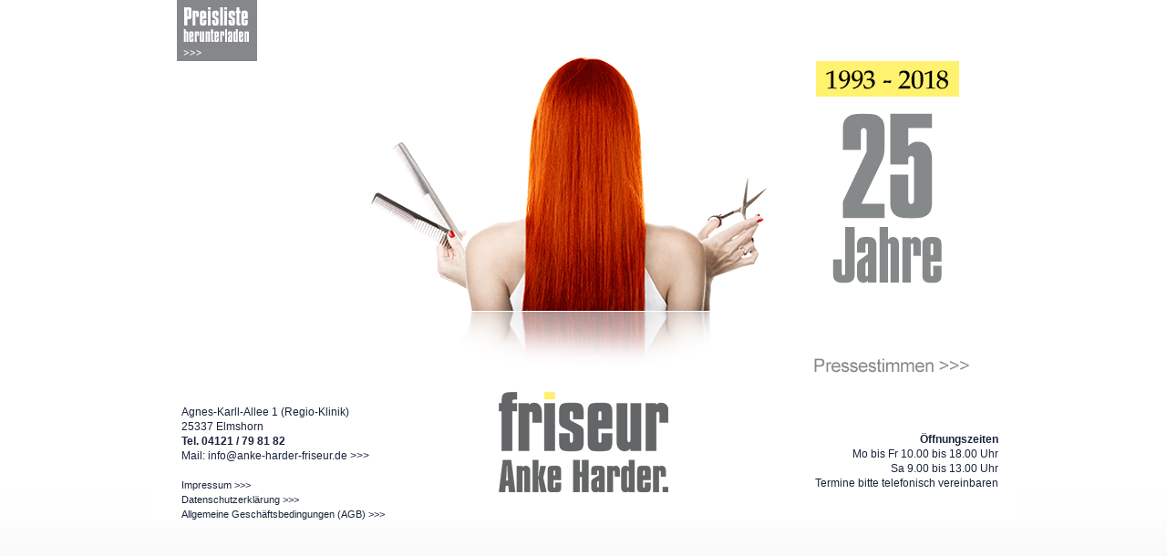

--- FILE ---
content_type: text/html
request_url: https://anke-harder-friseur.de/
body_size: 1173
content:
<!DOCTYPE html PUBLIC "-//W3C//DTD XHTML 1.0 Transitional//EN" "http://www.w3.org/TR/xhtml1/DTD/xhtml1-transitional.dtd">
<html xmlns="http://www.w3.org/1999/xhtml">
<head>
<meta http-equiv="Content-Type" content="text/html; charset=UTF-8" />
<title>ANKE HARDER FRISEUR</title>
<style type="text/css">
<!--
#apDiv1 {
	position:relative;
	top:0px;
	width:950px;
	height:590px;
	z-index:1;
	margin-left: auto;
	margin-right: auto;
	background-image: url(pics/anke-harder-2018);
	background-repeat: no-repeat;
	background-image: url(pics/anke-harder-2018.png);
}
body {
	margin-left: 0px;
	margin-top: 0px;
	margin-right: 0px;
	margin-bottom: 0px;
	background-image: url(pics/bg.jpg);
	background-repeat: repeat-x;
}
#apDiv2 {
	position:absolute;
	left:382px;
	top:344px;
	width:186px;
	height:194px;
	z-index:1;
}
#apDiv3 {
	position:absolute;
	left:265px;
	top:40px;
	width:386px;
	height:303px;
	z-index:2;
}
#Kontaktadresse {
	position:absolute;
	left:34px;
	top:428px;
	width:247px;
	height:135px;
	z-index:3;
	font-family: Arial, Helvetica, sans-serif;
	font-size: 12px;
	line-height: 16px;
	color: #19233a;
}
#Öffnungszeiten {
	position:absolute;
	left:688px;
	top:474px;
	width:242px;
	height:82px;
	z-index:3;
	font-family: Arial, Helvetica, sans-serif;
	font-size: 12px;
	line-height: 16px;
	color: #19233a;
}
a:link {
	color: #19233a;
	text-decoration: none;
}
a:visited {
	text-decoration: none;
	color: #19233a;
}
a:hover {
	text-decoration: underline;
	color: #19233a;
}
a:active {
	text-decoration: none;
	color: #19233a;
}
#apDiv8 {	position:absolute;
	left:24px;
	top:474px;
	width:242px;
	height:82px;
	z-index:3;
	font-family: Arial, Helvetica, sans-serif;
	font-size: 12px;
	line-height: 16px;
	color: #19233a;
}
#apDiv9 {	position:absolute;
	left:24px;
	top:474px;
	width:242px;
	height:82px;
	z-index:3;
	font-family: Arial, Helvetica, sans-serif;
	font-size: 12px;
	line-height: 16px;
	color: #19233a;
}
#apDiv10 {
	position:absolute;
	left:11px;
	top:338px;
	width:236px;
	height:27px;
	z-index:2;
	font-family: Arial, Helvetica, sans-serif;
	font-size: 12px;
	color: #19233a;
	visibility: visible;
}
#apDiv7 {
	position:absolute;
	left:13px;
	top:339px;
	width:242px;
	height:35px;
	z-index:5;
	font-family: Arial, Helvetica, sans-serif;
	font-size: 12px;
	color: #666666;
	visibility: hidden;
}
#apDiv11 {
	position:absolute;
	left:24px;
	top:0px;
	width:88px;
	height:64px;
	z-index:6;
}
#apDiv12 {
	position:absolute;
	left:279px;
	top:583px;
	width:86px;
	height:15px;
	z-index:2;
}
#Impressum {
	position:absolute;
	left:23px;
	top:574px;
	width:97px;
	height:16px;
	z-index:7;
}
.Stil1 {
	font-family: Arial, Helvetica, sans-serif;
	font-size: 11px;
	color: #666666;
}
#apDiv4 {
	position:absolute;
	left:29px;
	top:-2px;
	width:89px;
	height:67px;
	z-index:4;
}
#apDiv5 {
	position:absolute;
	left:720px;
	top:386px;
	width:190px;
	height:33px;
	z-index:5;
}
-->
</style>
<script type="text/javascript">
<!--
function MM_showHideLayers() { //v9.0
  var i,p,v,obj,args=MM_showHideLayers.arguments;
  for (i=0; i<(args.length-2); i+=3) 
  with (document) if (getElementById && ((obj=getElementById(args[i]))!=null)) { v=args[i+2];
    if (obj.style) { obj=obj.style; v=(v=='show')?'visible':(v=='hide')?'hidden':v; }
    obj.visibility=v; }
}
//-->
</script>
<link rel="shortcut icon" href="favicon.png" type="image/png" />
<link rel="icon" href="favicon.png" type="image/png" />
</head>

<body>
<div id="apDiv1">
  <div id="Kontaktadresse"><br />
    Agnes-Karll-Allee 1 (Regio-Klinik)<br />
    25337 Elmshorn<br />
    <strong>Tel. 04121 / 79 81 82</strong> <br />
    Mail: <a href="mailto:info@anke-harder-friseur.de" target="_blank">info@anke-harder-friseur.de &gt;&gt;&gt;</a><br />
    <br />
    <a href="impressum.html" class="Stil1">Impressum &gt;&gt;&gt;</a><a href="#" onclick="MM_showHideLayers('apDiv3','','hide','apDiv6','','show','apDiv7','','show')"></a>
	    <br />
    <a href="datenschutz.html" class="Stil1">Datenschutzerklärung &gt;&gt;&gt;</a><a href="#" onclick="MM_showHideLayers('apDiv3','','hide','apDiv6','','show','apDiv7','','show')"></a>
	    <br />
    <a href="AGB.pdf" class="Stil1">Allgemeine Geschäftsbedingungen (AGB) &gt;&gt;&gt;</a><a href="#" onclick="MM_showHideLayers('apDiv3','','hide','apDiv6','','show','apDiv7','','show')"></a>	
	</div>
  <div id="Öffnungszeiten">
    <div align="right"><strong>Öffnungszeiten</strong><br />
      Mo bis Fr 10.00 bis 18.00 Uhr<br />
      Sa 9.00 bis 13.00 Uhr<br />
    Termine bitte telefonisch vereinbaren</div>
  </div>
  <div id="apDiv4"><a href="pics/anke_harder_friseur_preisliste.pdf"><img src="pics/1pxTranspa.png" alt="Anke Harder Preise" width="89" height="67" border="0" /></a> </div>

  <div id="apDiv5"><a href="pics/Pressestimmen Anke Harder Jubilaeum 25.pdf" target="_blank"><img src="pics/1pxTranspa.png" alt="Anke HArder 20" width="190" height="33" border="0" /></a></div>
</div>
</body>
</html>
